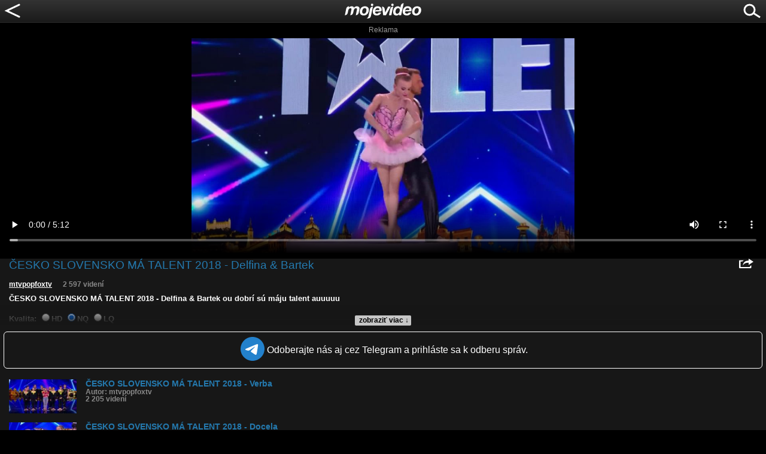

--- FILE ---
content_type: text/html; charset=utf-8
request_url: https://www.google.com/recaptcha/api2/aframe
body_size: 266
content:
<!DOCTYPE HTML><html><head><meta http-equiv="content-type" content="text/html; charset=UTF-8"></head><body><script nonce="i5U3E0MyTaTXuth4nmL-Wg">/** Anti-fraud and anti-abuse applications only. See google.com/recaptcha */ try{var clients={'sodar':'https://pagead2.googlesyndication.com/pagead/sodar?'};window.addEventListener("message",function(a){try{if(a.source===window.parent){var b=JSON.parse(a.data);var c=clients[b['id']];if(c){var d=document.createElement('img');d.src=c+b['params']+'&rc='+(localStorage.getItem("rc::a")?sessionStorage.getItem("rc::b"):"");window.document.body.appendChild(d);sessionStorage.setItem("rc::e",parseInt(sessionStorage.getItem("rc::e")||0)+1);localStorage.setItem("rc::h",'1769991433817');}}}catch(b){}});window.parent.postMessage("_grecaptcha_ready", "*");}catch(b){}</script></body></html>

--- FILE ---
content_type: application/javascript; charset=utf-8
request_url: https://fundingchoicesmessages.google.com/f/AGSKWxUsvdaLyY0XkOkRcTqoFPf2tRui4WBdcYUj3idDnal4Q3rvCDl5Cp4365LncsoZf6yj-DjfQBIB0_PzzHrxDboaPilt0PKmBz4vcyYF7QkwHrD_winx1HJ-gPnlh5m_YQ2H0Mql5EO6Wm_cr6GCMpcFMj_R_ojDy2llW_WE8wPS0w7y2WxJ7l0Gf5A=/__hr_advt/_skybannerview./banner_ad_/adenc_/ad_top_
body_size: -1285
content:
window['5e579355-a95b-4734-91c8-d839dd652765'] = true;